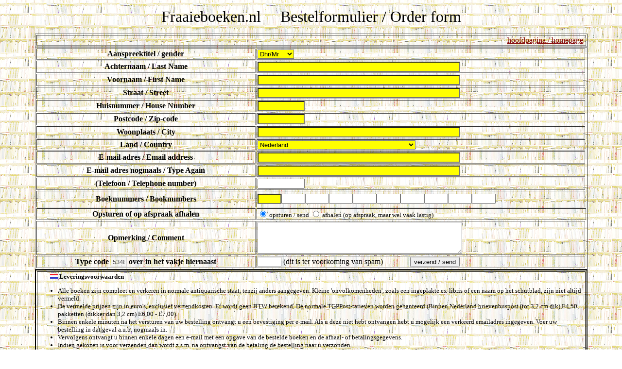

--- FILE ---
content_type: text/html
request_url: http://www.fraaieboeken.nl/html/bestelpagina.html
body_size: 5640
content:
<!DOCTYPE HTML PUBLIC "-//W3C//DTD HTML 4.01 Transitional//EN" "http://www.w3.org/TR/xhtml1/DTD/xhtml1-transitional.dtd">
<html xmlns="http://www.w3.org/1999/xhtml">
<head>
<meta http-equiv="Content-Type" content="text/html; charset=iso-8859-1" />
<title>Bestelformulier / Order form</title>
<style type="text/css">
<!--
body {
	background-image: url(../images/index.gif);
	background-repeat: repeat;
}
-->
</style>

<script language="Javascript">

<!--

window.onload = function()
{
document.orderform.bookcode1.value = location.search.substring(1);
document.orderform.showcode.value = '5348';
document.orderform.showcodehidden.value = document.orderform.showcode.value; 
document.orderform.showcode.disabled = true;
document.orderform.emailhidden.value = 'post@fraaieboeken.nl';
}

function CheckFields() {
  if ((document.orderform.lastname.value == "") || (document.orderform.firstname.value == "") || (document.orderform.streetname.value == "") || (document.orderform.housenumber.value == "") || (document.orderform.zipcode.value == "") || (document.orderform.cityname.value == ""))
  {
    if (document.orderform.countrycode.value == "NL")
    {  
       alert("Vul alle verplichte velden in a.u.b!")
    }
    else
    {  
       alert("Fill in all fields please!")
    }
    return false
  }
  if (document.orderform.emailaddress.value != document.orderform.emailaddress2.value)
  {
      if (document.orderform.countrycode.value == "NL")
      {  
         alert("E-mail adres komt niet overeen!")
      }
      else
      { 
         alert("Email address does not match!")
      }
      return false
  }
  if (document.orderform.bookcode1.value == document.orderform.bookcode2.value)
  {
      if (document.orderform.countrycode.value == "NL")
      {  
         alert("Er zijn gelijke of geen boeknummers ingevuld!")
      }
      else
      { 
         alert("No or equal booknumbers filled in!")
      }
      return false
  }
  if (document.orderform.code.value != document.orderform.showcode.value)
  {
      if (document.orderform.countrycode.value == "NL")
      {  
         alert("geen of verkeerde code ingevuld!")
      }
      else
      { 
         alert("No or wrong code filled in!")
      }
      return false
  }

  if (document.orderform.leeg.value != "")
  {
      return false
  }
  document.orderform.showcode.disabled = false;
  document.orderform.submit();
}

function numbersonly(myfield, e, dec)
{
var key;
var keychar;

if (window.event)
   key = window.event.keyCode;
else if (e)
   key = e.which;
else
   return true;
keychar = String.fromCharCode(key);

// control keys
if ((key==null) || (key==0) || (key==8) || 
    (key==9) || (key==13) || (key==27) )
   return true;

// numbers
else if ((("0123456789").indexOf(keychar) > -1))
   return true;

// decimal point jump
else if (dec && (keychar == "."))
   {
   myfield.form.elements[dec].focus();
   return false;
   }
else
   return false;
}


function nopaste(myfield, e, dec) // Prevent use of paste (ctrl-v)
{
var key;
var keychar;

if (window.event)
   key = window.event.keyCode;
else if (e)
   key = e.which;
else
   return true;
keychar = String.fromCharCode(key);

if (key==86) //ctrl-v)
  return false;
else
  return true;
}


//-->
</script>

</head>

<body>
<div align="center">
<p><FONT FACE="Algerian" SIZE=6>Fraaieboeken.nl &nbsp;&nbsp;&nbsp; Bestelformulier / Order form</FONT></p>
</div>

<form name="orderform" action="sendorder.php" method=post>

<table width="90%" border="1" align=center>
    <td align="right"><A HREF="../index.html"><FONT COLOR="#800000" SIZE=3>hoofdpagina / homepage</font></A>&nbsp;</td>
</table>

<table width="90%" border="1" align=center>

  <tr>
    <th scope="row">Aanspreektitel / gender </th>
    <td><select name="gender" size="1" WIDTH=75 STYLE="background: yellow; width: 75px">
    <option value="M" selected>Dhr/Mr<option value="V">Mw/Ms</select></td>
  </tr>
  <tr>
    <th width="40%" scope="row">Achternaam / Last Name </th>
    <td width="60%"><input type=text name="lastname" size=50 STYLE="background: yellow"></td>
  </tr>
  <tr>
    <th scope="row">Voornaam / First Name </th>
    <td><input type=text name="firstname" size=50 STYLE="background: yellow"></td>
  </tr>
  <tr>
    <th scope="row">Straat / Street </th>
    <td><input type=text name="streetname" size=50 STYLE="background: yellow"></td>
  </tr>
  <tr>
    <th scope="row">Huisnummer / House Number </th>
    <td><input type=text name="housenumber" size=10 STYLE="background: yellow"></td>
  </tr>
  <tr>
    <th scope="row">Postcode / Zip-code </th>
    <td><input type=text name="zipcode" size=10 STYLE="background: yellow"></td>
  </tr>
  <tr>
    <th scope="row">Woonplaats / City </th>
    <td><input type=text name="cityname" size=50 STYLE="background: yellow"></td>
  </tr>
  <tr>
    <th scope="row">Land / Country </th>
    <td><select name="countrycode" size="1" WIDTH=325 STYLE="background: yellow; width: 325px">
<option value="NL" selected>Nederland 
<option value="AF">Afghanistan 
<option value="AL">Albania 
<option value="DZ">Algeria 
<option value="AS">American Samoa
<option value="AD">Andorra 
<option value="AO">Angola
<option value="AI">Anguilla

<option value="AQ">Antarctica
<option value="AG">Antigua and Barbuda 
<option value="AR">Argentina 
<option value="AM">Armenia 
<option value="AW">Aruba 
<option value="AU">Australia 
<option value="AT">Austria 
<option value="AZ">Azerbaijan
<option value="BS">Bahamas 
<option value="BH">Bahrain 
<option value="BD">Bangladesh
<option value="BB">Barbados
<option value="BY">Belarus 
<option value="BE">Belgium 
<option value="BZ">Belize
<option value="BJ">Benin 
<option value="BM">Bermuda 

<option value="BT">Bhutan
<option value="BO">Bolivia 
<option value="BA">Bosnia and Herzegowina
<option value="BW">Botswana
<option value="BV">Bouvet Island 
<option value="BR">Brazil
<option value="IO">British Indian Ocean Territory
<option value="BN">Brunei Darussalam 
<option value="BG">Bulgaria
<option value="BF">Burkina Faso
<option value="BI">Burundi 
<option value="KH">Cambodia
<option value="CM">Cameroon
<option value="CA">Canada
<option value="CV">Cape Verde
<option value="KY">Cayman Islands
<option value="CF">Central African Republic

<option value="TD">Chad
<option value="CL">Chile 
<option value="CN">China 
<option value="CX">Christmas Island
<option value="CC">Cocos (Keeling) Islands 
<option value="CO">Colombia
<option value="KM">Comoros 
<option value="CG">Congo 
<option value="CD">Congo, the Democratic Republic of the 
<option value="CK">Cook Islands
<option value="CR">Costa Rica
<option value="CI">Cote d'Ivoire 
<option value="HR">Croatia (Hrvatska)
<option value="CU">Cuba
<option value="CY">Cyprus
<option value="CZ">Czech Republic
<option value="DK">Denmark 

<option value="DJ">Djibouti
<option value="DM">Dominica
<option value="DO">Dominican Republic
<option value="TP">East Timor
<option value="EC">Ecuador 
<option value="EG">Egypt 
<option value="SV">El Salvador 
<option value="GQ">Equatorial Guinea 
<option value="ER">Eritrea 
<option value="EE">Estonia 
<option value="ET">Ethiopia
<option value="FK">Falkland Islands (Malvinas) 
<option value="FO">Faroe Islands 
<option value="FJ">Fiji
<option value="FI">Finland 
<option value="FR">France
<option value="FX">France, Metropolitan

<option value="GF">French Guiana 
<option value="PF">French Polynesia
<option value="TF">French Southern Territories 
<option value="GA">Gabon 
<option value="GM">Gambia
<option value="GE">Georgia 
<option value="DE">Germany 
<option value="GH">Ghana 
<option value="GI">Gibraltar 
<option value="GR">Greece
<option value="GL">Greenland 
<option value="GD">Grenada 
<option value="GP">Guadeloupe
<option value="GU">Guam
<option value="GT">Guatemala 
<option value="GN">Guinea
<option value="GW">Guinea-Bissau 

<option value="GY">Guyana
<option value="HT">Haiti 
<option value="HM">Heard and Mc Donald Islands 
<option value="VA">Holy See (Vatican City State) 
<option value="HN">Honduras
<option value="HK">Hong Kong 
<option value="HU">Hungary 
<option value="IS">Iceland 
<option value="IN">India 
<option value="ID">Indonesia 
<option value="IR">Iran (Islamic Republic of)
<option value="IQ">Iraq
<option value="IE">Ireland 
<option value="IL">Israel
<option value="IT">Italy 
<option value="JM">Jamaica 
<option value="JP">Japan 

<option value="JO">Jordan
<option value="KZ">Kazakhstan
<option value="KE">Kenya 
<option value="KI">Kiribati
<option value="KP">Korea, Democratic People's Republic of
<option value="KR">Korea, Republic of
<option value="KW">Kuwait
<option value="KG">Kyrgyzstan
<option value="LA">Lao People's Democratic Republic
<option value="LV">Latvia
<option value="LB">Lebanon 
<option value="LS">Lesotho 
<option value="LR">Liberia 
<option value="LY">Libyan Arab Jamahiriya
<option value="LI">Liechtenstein 
<option value="LT">Lithuania 
<option value="LU">Luxembourg

<option value="MO">Macau 
<option value="MK">Macedonia, The Former Yugoslav Republic of
<option value="MG">Madagascar
<option value="MW">Malawi
<option value="MY">Malaysia
<option value="MV">Maldives
<option value="ML">Mali
<option value="MT">Malta 
<option value="MH">Marshall Islands
<option value="MQ">Martinique
<option value="MR">Mauritania
<option value="MU">Mauritius 
<option value="YT">Mayotte 
<option value="MX">Mexico
<option value="FM">Micronesia, Federated States of 
<option value="MD">Moldova, Republic of
<option value="MC">Monaco

<option value="MN">Mongolia
<option value="MS">Montserrat
<option value="MA">Morocco 
<option value="MZ">Mozambique
<option value="MM">Myanmar 
<option value="NA">Namibia 
<option value="NR">Nauru 
<option value="NP">Nepal 
<option value="AN">Netherlands Antilles
<option value="NC">New Caledonia 
<option value="NZ">New Zealand 
<option value="NI">Nicaragua 
<option value="NE">Niger 
<option value="NG">Nigeria 
<option value="NU">Niue
<option value="NF">Norfolk Island

<option value="MP">Northern Mariana Islands
<option value="NO">Norway
<option value="OM">Oman
<option value="PK">Pakistan
<option value="PW">Palau 
<option value="PA">Panama
<option value="PG">Papua New Guinea
<option value="PY">Paraguay
<option value="PE">Peru
<option value="PH">Philippines 
<option value="PN">Pitcairn
<option value="PL">Poland
<option value="PT">Portugal
<option value="PR">Puerto Rico 
<option value="QA">Qatar 
<option value="RE">Reunion 
<option value="RO">Romania 

<option value="RU">Russian Federation
<option value="RW">Rwanda
<option value="KN">Saint Kitts and Nevis 
<option value="LC">Saint LUCIA 
<option value="VC">Saint Vincent and the Grenadines
<option value="WS">Samoa 
<option value="SM">San Marino
<option value="ST">Sao Tome and Principe 
<option value="SA">Saudi Arabia
<option value="SN">Senegal 
<option value="SC">Seychelles
<option value="SL">Sierra Leone
<option value="SG">Singapore 
<option value="SK">Slovakia (Slovak Republic)
<option value="SI">Slovenia
<option value="SB">Solomon Islands 
<option value="SO">Somalia 

<option value="ZA">South Africa
<option value="GS">South Georgia and the South Sandwich Islands
<option value="ES">Spain 
<option value="LK">Sri Lanka 
<option value="SH">St. Helena
<option value="PM">St. Pierre and Miquelon 
<option value="SD">Sudan 
<option value="SR">Suriname
<option value="SJ">Svalbard and Jan Mayen Islands
<option value="SZ">Swaziland 
<option value="SE">Sweden
<option value="CH">Switzerland 
<option value="SY">Syrian Arab Republic
<option value="TW">Taiwan, Province of China 
<option value="TJ">Tajikistan
<option value="TZ">Tanzania, United Republic of
<option value="TH">Thailand

<option value="TG">Togo
<option value="TK">Tokelau 
<option value="TO">Tonga 
<option value="TT">Trinidad and Tobago 
<option value="TN">Tunisia 
<option value="TR">Turkey
<option value="TM">Turkmenistan
<option value="TC">Turks and Caicos Islands
<option value="TV">Tuvalu
<option value="UG">Uganda
<option value="UA">Ukraine 
<option value="AE">United Arab Emirates
<option value="GB">United Kingdom
<option value="US">United States 
<option value="UM">United States Minor Outlying Islands
<option value="UY">Uruguay 
<option value="UZ">Uzbekistan

<option value="VU">Vanuatu 
<option value="VE">Venezuela 
<option value="VN">Viet Nam
<option value="VG">Virgin Islands (British)
<option value="VI">Virgin Islands (U.S.) 
<option value="WF">Wallis and Futuna Islands 
<option value="EH">Western Sahara
<option value="YE">Yemen 
<option value="YU">Yugoslavia
<option value="ZM">Zambia
<option value="ZW">Zimbabwe
<option value="--">Not listed
</select></td>
  </tr>
  <tr>
    <th scope="row">E-mail adres / Email address </th>
    <td><input type=text name="emailaddress" size=50 STYLE="background: yellow"></td>
  </tr>
  <tr>
    <th scope="row">E-mail adres nogmaals / Type Again </th>
    <td><input type=text name="emailaddress2" size=50 STYLE="background: yellow"></td>
  </tr>
  <tr>
    <th scope="row">(Telefoon / Telephone number)</th>
    <td><input type=text name="telephone" size=10></td>
  </tr>
  <tr>
    <th height="30" scope="row">Boeknummers / Booknumbers</th>
    <td><input type=text name="bookcode1" size=4 MAXLENGTH=5 STYLE="background: yellow" onKeyPress="return numbersonly(this, event)"><input type=text name="bookcode2" size=4 MAXLENGTH=5 onKeyPress="return numbersonly(this, event)"><input type=text name="bookcode3" size=4 MAXLENGTH=5 onKeyPress="return numbersonly(this, event)"><input type=text name="bookcode4" size=4 MAXLENGTH=5 onKeyPress="return numbersonly(this, event)"><input type=text name="bookcode5" size=4 MAXLENGTH=5 onKeyPress="return numbersonly(this, event)"><input type=text name="bookcode6" size=4 MAXLENGTH=5 onKeyPress="return numbersonly(this, event)"><input type=text name="bookcode7" size=4 MAXLENGTH=5 onKeyPress="return numbersonly(this, event)"><input type=text name="bookcode8" size=4 MAXLENGTH=5 onKeyPress="return numbersonly(this, event)"><input type=text name="bookcode9" size=4 MAXLENGTH=5 onKeyPress="return numbersonly(this, event)"><input type=text name="bookcode10" size=4 MAXLENGTH=5 onKeyPress="return numbersonly(this, event)"></td>
  </tr>
  <tr>
    <th scope="row">Opsturen of op afspraak afhalen</th>
    <td colspan=3 align=left><font size=-1> <input type="radio" name="delivery" value="opsturen" checked><label for=all> opsturen / send </label><input type=radio name="delivery" value="afhalen" ><label for=lgr> afhalen (op afspraak, maar wel vaak lastig)</label> </font></td>
  </tr>
  <tr>
    <th scope="row">Opmerking / Comment </th>
    <td><textarea name="comments" cols="50" rows="4" onKeyDown="return nopaste(this, event)"></textarea></td>
  </tr>
  <tr>
    <th>Type code <input type=text name="showcode" size=2> over in het vakje hiernaast</th>
    <td><input type=text name="code" size=4>&nbsp;(dit is ter voorkoming van spam)&nbsp;&nbsp;&nbsp;&nbsp;&nbsp;&nbsp;&nbsp;&nbsp;&nbsp;&nbsp;&nbsp;&nbsp;&nbsp;
        <input type=hidden name="showcodehidden" size=4><input type=hidden name="leeg" size=10><input type=hidden name="emailhidden" size=30>
        <input name="Send" type="button" height="10" onClick="javascript:CheckFields()" value="verzend / send">
    </td>
  </tr>
</table>
</form>

<table width=90% cellspacing=2 cellpadding=2 border=2 bordercolor='$k' align=center>
<tr><td><FONT SIZE=2>
&nbsp;&nbsp;&nbsp;&nbsp;&nbsp;&nbsp;&nbsp;&nbsp;<IMG SRC="../images/nederlandsevlag.gif" WIDTH=16 HEIGHT=10 BORDER="0">&nbsp;<b>Leveringsvoorwaarden</b>
<ul>
<li>Alle boeken zijn compleet en verkeren in normale antiquarische staat, tenzij anders aangegeven. Kleine 'onvolkomenheden', zoals een ingeplakte ex-libris of een naam op het schutblad, zijn niet altijd vermeld.</li>
<li>De vermelde prijzen zijn in euro's, exclusief verzendkosten. Er wordt geen BTW berekend. De normale TGPPost-tarieven worden gehanteerd (Binnen Nederland brievenbuspost (tot 3,2 cm dik) E4,50, pakketten (dikker dan 3,2 cm) E6,00 - E7,00).</li>
<li>Binnen enkele minuten na het versturen van uw bestelling ontvangt u een bevestiging per e-mail. Als u deze niet hebt ontvangen hebt u mogelijk een verkeerd emailadres ingegeven. Voer uw bestelling in dat geval a.u.b. nogmaals in.</li>
<li>Vervolgens ontvangt u binnen enkele dagen een e-mail met een opgave van de bestelde boeken en de afhaal- of betalingsgegevens.</li>
<li>Indien gekozen is voor verzenden dan wordt z.s.m. na ontvangst van de betaling de bestelling naar u verzonden.</li>
<li>Verzenden is voor risico van de koper. Als u de zending aangetekend wilt laten versturen geeft u dit dan aan bij opmerking.</li>
<li>Elke aankoop kan binnen 7 dagen na ontvangst, zonder opgave van reden (maar wel na afspraak per email), aan verkoper retour gezonden worden. Het aankoopbedrag (niet de verzendkosten) zal dan gerestitueerd worden, mits de retourzending de verkoper bereikt in dezelfde staat als waarin ze aan koper verzonden werd. Het risico van retourzendingen is voor de afzender.</li>
</ul>&nbsp;&nbsp;&nbsp;&nbsp;&nbsp;&nbsp;&nbsp;&nbsp;<IMG SRC="../images/engelsevlag.gif" WIDTH=16 HEIGHT=10 BORDER="0">&nbsp;<b>Conditions</b><ul>
<li>All prices listed are quoted without shippingcosts.</li>
<li>If you have not received a confirmation mail within a few seconds you probably typed in a wrong email address. In that case please repeat your order.</li>

</ul></FONT>
</td>
</tr></table>

</body>
</html>
